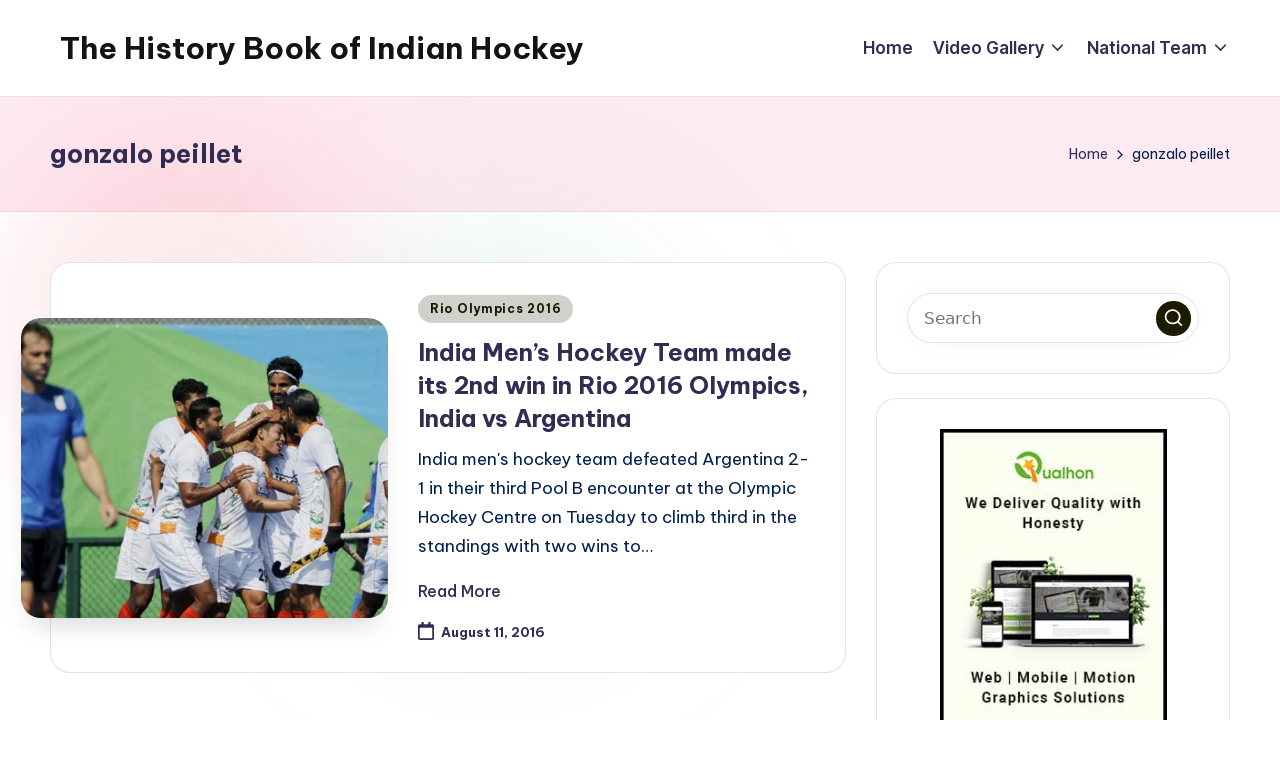

--- FILE ---
content_type: text/html; charset=UTF-8
request_url: http://indiahockey.net/tag/gonzalo-peillet/
body_size: 12234
content:

<!DOCTYPE html>
<html dir="ltr" lang="en-US" prefix="og: https://ogp.me/ns#" itemscope itemtype="http://schema.org/Article" >
<head>
	<meta charset="UTF-8">
	<link rel="profile" href="http://gmpg.org/xfn/11">
	<title>gonzalo peillet - The History Book of Indian Hockey</title>
	<style>img:is([sizes="auto" i], [sizes^="auto," i]) { contain-intrinsic-size: 3000px 1500px }</style>
	
		<!-- All in One SEO 4.7.2 - aioseo.com -->
		<meta name="robots" content="max-image-preview:large" />
		<link rel="canonical" href="http://indiahockey.net/tag/gonzalo-peillet/" />
		<meta name="generator" content="All in One SEO (AIOSEO) 4.7.2" />
		<script type="application/ld+json" class="aioseo-schema">
			{"@context":"https:\/\/schema.org","@graph":[{"@type":"BreadcrumbList","@id":"http:\/\/indiahockey.net\/tag\/gonzalo-peillet\/#breadcrumblist","itemListElement":[{"@type":"ListItem","@id":"http:\/\/indiahockey.net\/#listItem","position":1,"name":"Home","item":"http:\/\/indiahockey.net\/","nextItem":"http:\/\/indiahockey.net\/tag\/gonzalo-peillet\/#listItem"},{"@type":"ListItem","@id":"http:\/\/indiahockey.net\/tag\/gonzalo-peillet\/#listItem","position":2,"name":"gonzalo peillet","previousItem":"http:\/\/indiahockey.net\/#listItem"}]},{"@type":"CollectionPage","@id":"http:\/\/indiahockey.net\/tag\/gonzalo-peillet\/#collectionpage","url":"http:\/\/indiahockey.net\/tag\/gonzalo-peillet\/","name":"gonzalo peillet - The History Book of Indian Hockey","inLanguage":"en-US","isPartOf":{"@id":"http:\/\/indiahockey.net\/#website"},"breadcrumb":{"@id":"http:\/\/indiahockey.net\/tag\/gonzalo-peillet\/#breadcrumblist"}},{"@type":"Organization","@id":"http:\/\/indiahockey.net\/#organization","name":"The History Book of Indian Hockey","description":"Everything happening in Indian Hockey","url":"http:\/\/indiahockey.net\/"},{"@type":"WebSite","@id":"http:\/\/indiahockey.net\/#website","url":"http:\/\/indiahockey.net\/","name":"The History Book of Indian Hockey","description":"Everything happening in Indian Hockey","inLanguage":"en-US","publisher":{"@id":"http:\/\/indiahockey.net\/#organization"}}]}
		</script>
		<!-- All in One SEO -->

<meta name="viewport" content="width=device-width, initial-scale=1"><link rel='dns-prefetch' href='//fonts.googleapis.com' />
<link rel="alternate" type="application/rss+xml" title="The History Book of Indian Hockey &raquo; Feed" href="http://indiahockey.net/feed/" />
<link rel="alternate" type="application/rss+xml" title="The History Book of Indian Hockey &raquo; Comments Feed" href="http://indiahockey.net/comments/feed/" />
<link rel="alternate" type="application/rss+xml" title="The History Book of Indian Hockey &raquo; gonzalo peillet Tag Feed" href="http://indiahockey.net/tag/gonzalo-peillet/feed/" />
<!-- <link rel='stylesheet' id='wp-block-library-css' href='http://indiahockey.net/wp-includes/css/dist/block-library/style.min.css?ver=6.7.1' media='all' /> -->
<link rel="stylesheet" type="text/css" href="//indiahockey.net/wp-content/cache/wpfc-minified/9lzs4k49/du07p.css" media="all"/>
<style id='wp-block-library-theme-inline-css'>
.wp-block-audio :where(figcaption){color:#555;font-size:13px;text-align:center}.is-dark-theme .wp-block-audio :where(figcaption){color:#ffffffa6}.wp-block-audio{margin:0 0 1em}.wp-block-code{border:1px solid #ccc;border-radius:4px;font-family:Menlo,Consolas,monaco,monospace;padding:.8em 1em}.wp-block-embed :where(figcaption){color:#555;font-size:13px;text-align:center}.is-dark-theme .wp-block-embed :where(figcaption){color:#ffffffa6}.wp-block-embed{margin:0 0 1em}.blocks-gallery-caption{color:#555;font-size:13px;text-align:center}.is-dark-theme .blocks-gallery-caption{color:#ffffffa6}:root :where(.wp-block-image figcaption){color:#555;font-size:13px;text-align:center}.is-dark-theme :root :where(.wp-block-image figcaption){color:#ffffffa6}.wp-block-image{margin:0 0 1em}.wp-block-pullquote{border-bottom:4px solid;border-top:4px solid;color:currentColor;margin-bottom:1.75em}.wp-block-pullquote cite,.wp-block-pullquote footer,.wp-block-pullquote__citation{color:currentColor;font-size:.8125em;font-style:normal;text-transform:uppercase}.wp-block-quote{border-left:.25em solid;margin:0 0 1.75em;padding-left:1em}.wp-block-quote cite,.wp-block-quote footer{color:currentColor;font-size:.8125em;font-style:normal;position:relative}.wp-block-quote:where(.has-text-align-right){border-left:none;border-right:.25em solid;padding-left:0;padding-right:1em}.wp-block-quote:where(.has-text-align-center){border:none;padding-left:0}.wp-block-quote.is-large,.wp-block-quote.is-style-large,.wp-block-quote:where(.is-style-plain){border:none}.wp-block-search .wp-block-search__label{font-weight:700}.wp-block-search__button{border:1px solid #ccc;padding:.375em .625em}:where(.wp-block-group.has-background){padding:1.25em 2.375em}.wp-block-separator.has-css-opacity{opacity:.4}.wp-block-separator{border:none;border-bottom:2px solid;margin-left:auto;margin-right:auto}.wp-block-separator.has-alpha-channel-opacity{opacity:1}.wp-block-separator:not(.is-style-wide):not(.is-style-dots){width:100px}.wp-block-separator.has-background:not(.is-style-dots){border-bottom:none;height:1px}.wp-block-separator.has-background:not(.is-style-wide):not(.is-style-dots){height:2px}.wp-block-table{margin:0 0 1em}.wp-block-table td,.wp-block-table th{word-break:normal}.wp-block-table :where(figcaption){color:#555;font-size:13px;text-align:center}.is-dark-theme .wp-block-table :where(figcaption){color:#ffffffa6}.wp-block-video :where(figcaption){color:#555;font-size:13px;text-align:center}.is-dark-theme .wp-block-video :where(figcaption){color:#ffffffa6}.wp-block-video{margin:0 0 1em}:root :where(.wp-block-template-part.has-background){margin-bottom:0;margin-top:0;padding:1.25em 2.375em}
</style>
<style id='classic-theme-styles-inline-css'>
/*! This file is auto-generated */
.wp-block-button__link{color:#fff;background-color:#32373c;border-radius:9999px;box-shadow:none;text-decoration:none;padding:calc(.667em + 2px) calc(1.333em + 2px);font-size:1.125em}.wp-block-file__button{background:#32373c;color:#fff;text-decoration:none}
</style>
<style id='global-styles-inline-css'>
:root{--wp--preset--aspect-ratio--square: 1;--wp--preset--aspect-ratio--4-3: 4/3;--wp--preset--aspect-ratio--3-4: 3/4;--wp--preset--aspect-ratio--3-2: 3/2;--wp--preset--aspect-ratio--2-3: 2/3;--wp--preset--aspect-ratio--16-9: 16/9;--wp--preset--aspect-ratio--9-16: 9/16;--wp--preset--color--black: #000000;--wp--preset--color--cyan-bluish-gray: #abb8c3;--wp--preset--color--white: #ffffff;--wp--preset--color--pale-pink: #f78da7;--wp--preset--color--vivid-red: #cf2e2e;--wp--preset--color--luminous-vivid-orange: #ff6900;--wp--preset--color--luminous-vivid-amber: #fcb900;--wp--preset--color--light-green-cyan: #7bdcb5;--wp--preset--color--vivid-green-cyan: #00d084;--wp--preset--color--pale-cyan-blue: #8ed1fc;--wp--preset--color--vivid-cyan-blue: #0693e3;--wp--preset--color--vivid-purple: #9b51e0;--wp--preset--gradient--vivid-cyan-blue-to-vivid-purple: linear-gradient(135deg,rgba(6,147,227,1) 0%,rgb(155,81,224) 100%);--wp--preset--gradient--light-green-cyan-to-vivid-green-cyan: linear-gradient(135deg,rgb(122,220,180) 0%,rgb(0,208,130) 100%);--wp--preset--gradient--luminous-vivid-amber-to-luminous-vivid-orange: linear-gradient(135deg,rgba(252,185,0,1) 0%,rgba(255,105,0,1) 100%);--wp--preset--gradient--luminous-vivid-orange-to-vivid-red: linear-gradient(135deg,rgba(255,105,0,1) 0%,rgb(207,46,46) 100%);--wp--preset--gradient--very-light-gray-to-cyan-bluish-gray: linear-gradient(135deg,rgb(238,238,238) 0%,rgb(169,184,195) 100%);--wp--preset--gradient--cool-to-warm-spectrum: linear-gradient(135deg,rgb(74,234,220) 0%,rgb(151,120,209) 20%,rgb(207,42,186) 40%,rgb(238,44,130) 60%,rgb(251,105,98) 80%,rgb(254,248,76) 100%);--wp--preset--gradient--blush-light-purple: linear-gradient(135deg,rgb(255,206,236) 0%,rgb(152,150,240) 100%);--wp--preset--gradient--blush-bordeaux: linear-gradient(135deg,rgb(254,205,165) 0%,rgb(254,45,45) 50%,rgb(107,0,62) 100%);--wp--preset--gradient--luminous-dusk: linear-gradient(135deg,rgb(255,203,112) 0%,rgb(199,81,192) 50%,rgb(65,88,208) 100%);--wp--preset--gradient--pale-ocean: linear-gradient(135deg,rgb(255,245,203) 0%,rgb(182,227,212) 50%,rgb(51,167,181) 100%);--wp--preset--gradient--electric-grass: linear-gradient(135deg,rgb(202,248,128) 0%,rgb(113,206,126) 100%);--wp--preset--gradient--midnight: linear-gradient(135deg,rgb(2,3,129) 0%,rgb(40,116,252) 100%);--wp--preset--font-size--small: 13px;--wp--preset--font-size--medium: 20px;--wp--preset--font-size--large: 36px;--wp--preset--font-size--x-large: 42px;--wp--preset--spacing--20: 0.44rem;--wp--preset--spacing--30: 0.67rem;--wp--preset--spacing--40: 1rem;--wp--preset--spacing--50: 1.5rem;--wp--preset--spacing--60: 2.25rem;--wp--preset--spacing--70: 3.38rem;--wp--preset--spacing--80: 5.06rem;--wp--preset--shadow--natural: 6px 6px 9px rgba(0, 0, 0, 0.2);--wp--preset--shadow--deep: 12px 12px 50px rgba(0, 0, 0, 0.4);--wp--preset--shadow--sharp: 6px 6px 0px rgba(0, 0, 0, 0.2);--wp--preset--shadow--outlined: 6px 6px 0px -3px rgba(255, 255, 255, 1), 6px 6px rgba(0, 0, 0, 1);--wp--preset--shadow--crisp: 6px 6px 0px rgba(0, 0, 0, 1);}:where(.is-layout-flex){gap: 0.5em;}:where(.is-layout-grid){gap: 0.5em;}body .is-layout-flex{display: flex;}.is-layout-flex{flex-wrap: wrap;align-items: center;}.is-layout-flex > :is(*, div){margin: 0;}body .is-layout-grid{display: grid;}.is-layout-grid > :is(*, div){margin: 0;}:where(.wp-block-columns.is-layout-flex){gap: 2em;}:where(.wp-block-columns.is-layout-grid){gap: 2em;}:where(.wp-block-post-template.is-layout-flex){gap: 1.25em;}:where(.wp-block-post-template.is-layout-grid){gap: 1.25em;}.has-black-color{color: var(--wp--preset--color--black) !important;}.has-cyan-bluish-gray-color{color: var(--wp--preset--color--cyan-bluish-gray) !important;}.has-white-color{color: var(--wp--preset--color--white) !important;}.has-pale-pink-color{color: var(--wp--preset--color--pale-pink) !important;}.has-vivid-red-color{color: var(--wp--preset--color--vivid-red) !important;}.has-luminous-vivid-orange-color{color: var(--wp--preset--color--luminous-vivid-orange) !important;}.has-luminous-vivid-amber-color{color: var(--wp--preset--color--luminous-vivid-amber) !important;}.has-light-green-cyan-color{color: var(--wp--preset--color--light-green-cyan) !important;}.has-vivid-green-cyan-color{color: var(--wp--preset--color--vivid-green-cyan) !important;}.has-pale-cyan-blue-color{color: var(--wp--preset--color--pale-cyan-blue) !important;}.has-vivid-cyan-blue-color{color: var(--wp--preset--color--vivid-cyan-blue) !important;}.has-vivid-purple-color{color: var(--wp--preset--color--vivid-purple) !important;}.has-black-background-color{background-color: var(--wp--preset--color--black) !important;}.has-cyan-bluish-gray-background-color{background-color: var(--wp--preset--color--cyan-bluish-gray) !important;}.has-white-background-color{background-color: var(--wp--preset--color--white) !important;}.has-pale-pink-background-color{background-color: var(--wp--preset--color--pale-pink) !important;}.has-vivid-red-background-color{background-color: var(--wp--preset--color--vivid-red) !important;}.has-luminous-vivid-orange-background-color{background-color: var(--wp--preset--color--luminous-vivid-orange) !important;}.has-luminous-vivid-amber-background-color{background-color: var(--wp--preset--color--luminous-vivid-amber) !important;}.has-light-green-cyan-background-color{background-color: var(--wp--preset--color--light-green-cyan) !important;}.has-vivid-green-cyan-background-color{background-color: var(--wp--preset--color--vivid-green-cyan) !important;}.has-pale-cyan-blue-background-color{background-color: var(--wp--preset--color--pale-cyan-blue) !important;}.has-vivid-cyan-blue-background-color{background-color: var(--wp--preset--color--vivid-cyan-blue) !important;}.has-vivid-purple-background-color{background-color: var(--wp--preset--color--vivid-purple) !important;}.has-black-border-color{border-color: var(--wp--preset--color--black) !important;}.has-cyan-bluish-gray-border-color{border-color: var(--wp--preset--color--cyan-bluish-gray) !important;}.has-white-border-color{border-color: var(--wp--preset--color--white) !important;}.has-pale-pink-border-color{border-color: var(--wp--preset--color--pale-pink) !important;}.has-vivid-red-border-color{border-color: var(--wp--preset--color--vivid-red) !important;}.has-luminous-vivid-orange-border-color{border-color: var(--wp--preset--color--luminous-vivid-orange) !important;}.has-luminous-vivid-amber-border-color{border-color: var(--wp--preset--color--luminous-vivid-amber) !important;}.has-light-green-cyan-border-color{border-color: var(--wp--preset--color--light-green-cyan) !important;}.has-vivid-green-cyan-border-color{border-color: var(--wp--preset--color--vivid-green-cyan) !important;}.has-pale-cyan-blue-border-color{border-color: var(--wp--preset--color--pale-cyan-blue) !important;}.has-vivid-cyan-blue-border-color{border-color: var(--wp--preset--color--vivid-cyan-blue) !important;}.has-vivid-purple-border-color{border-color: var(--wp--preset--color--vivid-purple) !important;}.has-vivid-cyan-blue-to-vivid-purple-gradient-background{background: var(--wp--preset--gradient--vivid-cyan-blue-to-vivid-purple) !important;}.has-light-green-cyan-to-vivid-green-cyan-gradient-background{background: var(--wp--preset--gradient--light-green-cyan-to-vivid-green-cyan) !important;}.has-luminous-vivid-amber-to-luminous-vivid-orange-gradient-background{background: var(--wp--preset--gradient--luminous-vivid-amber-to-luminous-vivid-orange) !important;}.has-luminous-vivid-orange-to-vivid-red-gradient-background{background: var(--wp--preset--gradient--luminous-vivid-orange-to-vivid-red) !important;}.has-very-light-gray-to-cyan-bluish-gray-gradient-background{background: var(--wp--preset--gradient--very-light-gray-to-cyan-bluish-gray) !important;}.has-cool-to-warm-spectrum-gradient-background{background: var(--wp--preset--gradient--cool-to-warm-spectrum) !important;}.has-blush-light-purple-gradient-background{background: var(--wp--preset--gradient--blush-light-purple) !important;}.has-blush-bordeaux-gradient-background{background: var(--wp--preset--gradient--blush-bordeaux) !important;}.has-luminous-dusk-gradient-background{background: var(--wp--preset--gradient--luminous-dusk) !important;}.has-pale-ocean-gradient-background{background: var(--wp--preset--gradient--pale-ocean) !important;}.has-electric-grass-gradient-background{background: var(--wp--preset--gradient--electric-grass) !important;}.has-midnight-gradient-background{background: var(--wp--preset--gradient--midnight) !important;}.has-small-font-size{font-size: var(--wp--preset--font-size--small) !important;}.has-medium-font-size{font-size: var(--wp--preset--font-size--medium) !important;}.has-large-font-size{font-size: var(--wp--preset--font-size--large) !important;}.has-x-large-font-size{font-size: var(--wp--preset--font-size--x-large) !important;}
:where(.wp-block-post-template.is-layout-flex){gap: 1.25em;}:where(.wp-block-post-template.is-layout-grid){gap: 1.25em;}
:where(.wp-block-columns.is-layout-flex){gap: 2em;}:where(.wp-block-columns.is-layout-grid){gap: 2em;}
:root :where(.wp-block-pullquote){font-size: 1.5em;line-height: 1.6;}
</style>
<!-- <link rel='stylesheet' id='fakeloader-css' href='http://indiahockey.net/wp-content/plugins/sporty-shortcodes-and-widgets/css/fakeloader.css?ver=1.0' media='all' /> -->
<!-- <link rel='stylesheet' id='sportycpt_style-css' href='http://indiahockey.net/wp-content/plugins/sporty-shortcodes-and-widgets/css/style.css?ver=1.0' media='all' /> -->
<!-- <link rel='stylesheet' id='sporty_popup_style-css' href='http://indiahockey.net/wp-content/plugins/sporty-shortcodes-and-widgets/css/popup.css?ver=1.0' media='all' /> -->
<!-- <link rel='stylesheet' id='sporty_bxslider_style-css' href='http://indiahockey.net/wp-content/plugins/sporty-shortcodes-and-widgets/css/bxslider.css?ver=1.0' media='all' /> -->
<!-- <link rel='stylesheet' id='sporty_tabs_style-css' href='http://indiahockey.net/wp-content/plugins/sporty-shortcodes-and-widgets/css/tabs.css?ver=1.0' media='all' /> -->
<!-- <link rel='stylesheet' id='swiper-css' href='http://indiahockey.net/wp-content/themes/bloghash/assets/css/swiper-bundle.min.css?ver=6.7.1' media='all' /> -->
<!-- <link rel='stylesheet' id='FontAwesome-css' href='http://indiahockey.net/wp-content/themes/bloghash/assets/css/all.min.css?ver=5.15.4' media='all' /> -->
<!-- <link rel='stylesheet' id='bloghash-styles-css' href='http://indiahockey.net/wp-content/themes/bloghash/assets/css/style.min.css?ver=1.0.17' media='all' /> -->
<link rel="stylesheet" type="text/css" href="//indiahockey.net/wp-content/cache/wpfc-minified/cl0vpyi/du0e9.css" media="all"/>
<!--[if IE]>
<link rel='stylesheet' id='bloghash-ie-css' href='http://indiahockey.net/wp-content/themes/bloghash/assets/css/compatibility/ie.min.css?ver=1.0.17' media='all' />
<![endif]-->
<link rel='stylesheet' id='bloghash-google-fonts-css' href='//fonts.googleapis.com/css?family=Inter+Tight%3A600%7CBe+Vietnam+Pro%3A400%2C700%2C500%7CPlayfair+Display%3A400%2C400i&#038;display=swap&#038;subsets=latin&#038;ver=1.0.17' media='' />
<!-- <link rel='stylesheet' id='bloghash-dynamic-styles-css' href='http://indiahockey.net/wp-content/uploads/bloghash/dynamic-styles.css?ver=1735650630' media='all' /> -->
<!-- <link rel='stylesheet' id='tablepress-default-css' href='http://indiahockey.net/wp-content/plugins/tablepress/css/build/default.css?ver=2.4.2' media='all' /> -->
<!-- <link rel='stylesheet' id='tablepress-responsive-tables-css' href='http://indiahockey.net/wp-content/plugins/tablepress-responsive-tables/css/tablepress-responsive.min.css?ver=1.7' media='all' /> -->
<link rel="stylesheet" type="text/css" href="//indiahockey.net/wp-content/cache/wpfc-minified/7v2vbb9d/du07p.css" media="all"/>
<script src="http://indiahockey.net/wp-includes/js/jquery/jquery.min.js?ver=3.7.1" id="jquery-core-js"></script>
<script src="http://indiahockey.net/wp-includes/js/jquery/jquery-migrate.min.js?ver=3.4.1" id="jquery-migrate-js"></script>
<script src="http://indiahockey.net/wp-content/plugins/sporty-shortcodes-and-widgets/js/fakeloader.js?ver=1.0.0" id="fakeloader-js-js"></script>
<!--[if IE]>
<script src="http://indiahockey.net/wp-content/themes/bloghash/assets/js/vendors/flexibility.min.js?ver=1.0.17" id="bloghash-flexibility-js"></script>
<script id="bloghash-flexibility-js-after">
flexibility(document.documentElement);
</script>
<![endif]-->
<link rel="https://api.w.org/" href="http://indiahockey.net/wp-json/" /><link rel="alternate" title="JSON" type="application/json" href="http://indiahockey.net/wp-json/wp/v2/tags/90" /><link rel="EditURI" type="application/rsd+xml" title="RSD" href="http://indiahockey.net/xmlrpc.php?rsd" />
<meta name="generator" content="WordPress 6.7.1" />
<meta name="theme-color" content="#1e1c00"><style id="custom-background-css">
body.custom-background { background-color: #ffffff; }
</style>
	<script id='nitro-telemetry-meta' nitro-exclude>window.NPTelemetryMetadata={missReason: (!window.NITROPACK_STATE ? 'cache not found' : 'hit'),pageType: 'post_tag',isEligibleForOptimization: true,}</script><script id='nitro-generic' nitro-exclude>(()=>{window.NitroPack=window.NitroPack||{coreVersion:"na",isCounted:!1};let e=document.createElement("script");if(e.src="https://nitroscripts.com/mBIGjLJWlikyouuTZsDXZhBLMvHrwKkt",e.async=!0,e.id="nitro-script",document.head.appendChild(e),!window.NitroPack.isCounted){window.NitroPack.isCounted=!0;let t=()=>{navigator.sendBeacon("https://to.getnitropack.com/p",JSON.stringify({siteId:"mBIGjLJWlikyouuTZsDXZhBLMvHrwKkt",url:window.location.href,isOptimized:!!window.IS_NITROPACK,coreVersion:"na",missReason:window.NPTelemetryMetadata?.missReason||"",pageType:window.NPTelemetryMetadata?.pageType||"",isEligibleForOptimization:!!window.NPTelemetryMetadata?.isEligibleForOptimization}))};(()=>{let e=()=>new Promise(e=>{"complete"===document.readyState?e():window.addEventListener("load",e)}),i=()=>new Promise(e=>{document.prerendering?document.addEventListener("prerenderingchange",e,{once:!0}):e()}),a=async()=>{await i(),await e(),t()};a()})(),window.addEventListener("pageshow",e=>{if(e.persisted){let i=document.prerendering||self.performance?.getEntriesByType?.("navigation")[0]?.activationStart>0;"visible"!==document.visibilityState||i||t()}})}})();</script><style class="wpcode-css-snippet">#tablepress-160 thead,#tablepress-161 thead {
    display: none;
}
#tablepress-160,#tablepress-161 {
    border-collapse: separate;
    border-spacing: 10px;
	background: unset !important;
}
#tablepress-160_wrapper td,#tablepress-161 td {
    text-align: center;
    background: #fff !important;
    box-shadow: 0 0 10px 1px rgb(0 0 0 / 10%);
}
#tablepress-160_wrapper td img, #tablepress-161_wrapper td img {
    display: block;
    height: 300px;
    object-fit: cover;
    margin: 0 auto 15px;
    max-width: 100%;
}
#tablepress-160_wrapper td br, #tablepress-161_wrapper td br{
	display: none;
}
#tablepress-160_wrapper td:empty, #tablepress-161 td:empty {
    box-shadow: none;
	border: none;
}
#tablepress-160_wrapper h5,
#tablepress-161_wrapper h5{
	margin: 0;
}
@media(max-width: 767px){
	#tablepress-160_wrapper, #tablepress-160_wrapper tbody, #tablepress-160_wrapper tr, #tablepress-160_wrapper th, #tablepress-160_wrapper td,
	#tablepress-161_wrapper, #tablepress-161_wrapper tbody, #tablepress-161_wrapper tr, #tablepress-161_wrapper th, #tablepress-161_wrapper td{
    display: block;
}
	#tablepress-160_wrapper td,
	#tablepress-161_wrapper td{
    margin-bottom: 10px;
}
}</style><script>jQuery(document).ready(function($) {
    $('.page-id-159 aside,.page-id-101 aside').each(function() {
        $(this).parent('strong').replaceWith($(this));
    });
});</script><link rel="icon" href="http://indiahockey.net/wp-content/uploads/2020/11/hockey_fav_light.png" sizes="32x32" />
<link rel="icon" href="http://indiahockey.net/wp-content/uploads/2020/11/hockey_fav_light.png" sizes="192x192" />
<link rel="apple-touch-icon" href="http://indiahockey.net/wp-content/uploads/2020/11/hockey_fav_light.png" />
<meta name="msapplication-TileImage" content="http://indiahockey.net/wp-content/uploads/2020/11/hockey_fav_light.png" />
</head>

<body class="archive tag tag-gonzalo-peillet tag-90 custom-background wp-embed-responsive bloghash-topbar__separators-regular bloghash-layout__fw-contained bloghash-layout__boxed-separated bloghash-layout-shadow bloghash-header-layout-1 bloghash-menu-animation-underline bloghash-header__separators-none bloghash-blog-horizontal bloghash-page-title-align-left bloghash-has-sidebar bloghash-sticky-sidebar bloghash-sidebar-style-2 bloghash-sidebar-position__right-sidebar entry-media-hover-style-1 bloghash-copyright-layout-1 is-section-heading-init-s1 is-footer-heading-init-s0 bloghash-input-supported bloghash-blog-image-wrap validate-comment-form bloghash-menu-accessibility">


<div id="page" class="hfeed site">
	<a class="skip-link screen-reader-text" href="#main">Skip to content</a>

	
	
	<header id="masthead" class="site-header" role="banner" itemtype="https://schema.org/WPHeader" itemscope="itemscope">
		<div id="bloghash-header" >
		<div id="bloghash-header-inner">
		
<div class="bloghash-container bloghash-header-container">

	
<div class="bloghash-logo bloghash-header-element" itemtype="https://schema.org/Organization" itemscope="itemscope">
	<div class="logo-inner"><span class="site-title" itemprop="name">
						<a href="http://indiahockey.net/" rel="home" itemprop="url">
							The History Book of Indian Hockey
						</a>
					</span></div></div><!-- END .bloghash-logo -->

	<span class="bloghash-header-element bloghash-mobile-nav">
				<button class="bloghash-hamburger hamburger--spin bloghash-hamburger-bloghash-primary-nav" aria-label="Menu" aria-controls="bloghash-primary-nav" type="button">

			
			<span class="hamburger-box">
				<span class="hamburger-inner"></span>
			</span>

		</button>
			</span>

	
<nav class="site-navigation main-navigation bloghash-primary-nav bloghash-nav bloghash-header-element" role="navigation" itemtype="https://schema.org/SiteNavigationElement" itemscope="itemscope" aria-label="Site Navigation">

<ul id="bloghash-primary-nav" class="menu"><li id="menu-item-3047" class="menu-item menu-item-type-custom menu-item-object-custom menu-item-3047"><a href="/"><span>Home</span></a></li>
<li id="menu-item-3048" class="menu-item menu-item-type-custom menu-item-object-custom menu-item-has-children menu-item-3048"><a href="#"><span>Video Gallery</span><svg class="bloghash-icon" xmlns="http://www.w3.org/2000/svg" width="32" height="32" viewBox="0 0 32 32"><path d="M24.958 10.483a1.29 1.29 0 00-1.868 0l-7.074 7.074-7.074-7.074c-.534-.534-1.335-.534-1.868 0s-.534 1.335 0 1.868l8.008 8.008c.267.267.667.4.934.4s.667-.133.934-.4l8.008-8.008a1.29 1.29 0 000-1.868z" /></svg></a><button type="button" class="bloghash-mobile-toggen"><svg class="bloghash-icon" xmlns="http://www.w3.org/2000/svg" width="32" height="32" viewBox="0 0 32 32"><path d="M24.958 10.483a1.29 1.29 0 00-1.868 0l-7.074 7.074-7.074-7.074c-.534-.534-1.335-.534-1.868 0s-.534 1.335 0 1.868l8.008 8.008c.267.267.667.4.934.4s.667-.133.934-.4l8.008-8.008a1.29 1.29 0 000-1.868z" /></svg></button>
<ul class="sub-menu">
	<li id="menu-item-3053" class="menu-item menu-item-type-post_type menu-item-object-page menu-item-3053"><a href="http://indiahockey.net/video-gallery-2019/"><span>Video Gallery 2019</span></a></li>
	<li id="menu-item-3052" class="menu-item menu-item-type-post_type menu-item-object-page menu-item-3052"><a href="http://indiahockey.net/video-gallery-2018/"><span>Video Gallery 2018</span></a></li>
	<li id="menu-item-3051" class="menu-item menu-item-type-post_type menu-item-object-page menu-item-3051"><a href="http://indiahockey.net/video-gallery-2017/"><span>Video Gallery 2017</span></a></li>
	<li id="menu-item-3050" class="menu-item menu-item-type-post_type menu-item-object-page menu-item-3050"><a href="http://indiahockey.net/video-gallery-2016/"><span>Video Gallery 2016</span></a></li>
	<li id="menu-item-3049" class="menu-item menu-item-type-post_type menu-item-object-page menu-item-3049"><a href="http://indiahockey.net/video-gallery-2015/"><span>Video Gallery 2015</span></a></li>
</ul>
</li>
<li id="menu-item-3054" class="menu-item menu-item-type-custom menu-item-object-custom menu-item-has-children menu-item-3054"><a href="#"><span>National Team</span><svg class="bloghash-icon" xmlns="http://www.w3.org/2000/svg" width="32" height="32" viewBox="0 0 32 32"><path d="M24.958 10.483a1.29 1.29 0 00-1.868 0l-7.074 7.074-7.074-7.074c-.534-.534-1.335-.534-1.868 0s-.534 1.335 0 1.868l8.008 8.008c.267.267.667.4.934.4s.667-.133.934-.4l8.008-8.008a1.29 1.29 0 000-1.868z" /></svg></a><button type="button" class="bloghash-mobile-toggen"><svg class="bloghash-icon" xmlns="http://www.w3.org/2000/svg" width="32" height="32" viewBox="0 0 32 32"><path d="M24.958 10.483a1.29 1.29 0 00-1.868 0l-7.074 7.074-7.074-7.074c-.534-.534-1.335-.534-1.868 0s-.534 1.335 0 1.868l8.008 8.008c.267.267.667.4.934.4s.667-.133.934-.4l8.008-8.008a1.29 1.29 0 000-1.868z" /></svg></button>
<ul class="sub-menu">
	<li id="menu-item-3055" class="menu-item menu-item-type-post_type menu-item-object-page menu-item-3055"><a href="http://indiahockey.net/national-indian-men-hockey-team/"><span>National Men Team</span></a></li>
	<li id="menu-item-3056" class="menu-item menu-item-type-post_type menu-item-object-page menu-item-3056"><a href="http://indiahockey.net/national-indian-women-hockey-team/"><span>National Women Team</span></a></li>
</ul>
</li>
</ul></nav><!-- END .bloghash-nav -->
<div class="bloghash-header-widgets bloghash-header-element bloghash-widget-location-right"></div><!-- END .bloghash-header-widgets -->
</div><!-- END .bloghash-container -->
	</div><!-- END #bloghash-header-inner -->
	</div><!-- END #bloghash-header -->
		
<div class="page-header bloghash-has-page-title bloghash-has-breadcrumbs">
	<div class="bloghash-container">

	
	
		<div class="bloghash-page-header-wrapper">

			<div class="bloghash-page-header-title">
				<h1 class="page-title" itemprop="headline">gonzalo peillet</h1>			</div>

			
					</div>

	
	<div class="bloghash-breadcrumbs"><nav role="navigation" aria-label="Breadcrumbs" class="breadcrumb-trail breadcrumbs" itemprop="breadcrumb"><ul class="trail-items" itemscope itemtype="http://schema.org/BreadcrumbList"><meta name="numberOfItems" content="2" /><meta name="itemListOrder" content="Ascending" /><li itemprop="itemListElement" itemscope itemtype="http://schema.org/ListItem" class="trail-item trail-begin"><a href="http://indiahockey.net/" rel="home" itemprop="item"><span itemprop="name">Home</span></a><meta itemprop="position" content="1" /></li><li itemprop="itemListElement" itemscope itemtype="http://schema.org/ListItem" class="trail-item trail-end"><span><span itemprop="name">gonzalo peillet</span></span><meta itemprop="position" content="2" /></li></ul></nav></div>
	</div>
</div>
	</header><!-- #masthead .site-header -->

	
			<div id="main" class="site-main">

			

<div class="bloghash-container">

	
	<div id="primary" class="content-area">

		
		<main id="content" class="site-content" role="main" itemtype="http://schema.org/WebPageElement" itemprop="mainContentOfPage">

			<div class="bloghash-flex-row g-4 "><div class="col-md-12 col-sm-12 col-xs-12">

<article id="post-1375" class="bloghash-article  post-1375 post type-post status-publish format-standard has-post-thumbnail hentry category-rio-olympic-2016 tag-argentina-hockey-team tag-chinglensana-kangujam tag-gonzalo-peillet tag-india-hockey-team tag-kothajit-khadangbam tag-olympic-hockey-centre tag-pr-sreejesh tag-rio-2016 tag-rio-games tag-rio-olympics" itemscope="" itemtype="https://schema.org/CreativeWork">

	
		<div class="bloghash-blog-entry-wrapper bloghash-thumb-left">
			<div class="post-thumb entry-media thumbnail"><a href="http://indiahockey.net/2016/08/11/india-mens-hockey-team-2nd-win-rio-2016-olympics-india-argentina/" class="entry-image-link"><img width="755" height="416" src="http://indiahockey.net/wp-content/uploads/2016/08/India-won-their-3rd-match-against-Argentina-Rio-Olympics-2016.jpg" class="attachment-full size-full wp-post-image" alt="India won their 3rd match against Argentina - Rio Olympics 2016" /></a></div>
			<div class="bloghash-entry-content-wrapper">

				
<div class="post-category">

	<span class="cat-links"><span class="screen-reader-text">Posted in</span><span><a href="http://indiahockey.net/category/2016/rio-olympic-2016/" class="cat-27" rel="category">Rio Olympics 2016</a></span></span>
</div>

<header class="entry-header">

	
	<h4 class="entry-title" itemprop="headline">
		<a href="http://indiahockey.net/2016/08/11/india-mens-hockey-team-2nd-win-rio-2016-olympics-india-argentina/" title="India Men&#8217;s Hockey Team made its 2nd win in Rio 2016 Olympics, India vs Argentina" rel="bookmark">India Men&#8217;s Hockey Team made its 2nd win in Rio 2016 Olympics, India vs Argentina</a>	</h4>

</header>

<div class="entry-summary bloghash-entry" itemprop="text">

	India men's hockey team defeated Argentina 2-1 in their third Pool B encounter at the Olympic Hockey Centre on Tuesday to climb third in the standings with two wins to&hellip;
</div>

<footer class="entry-footer">
		<a href="http://indiahockey.net/2016/08/11/india-mens-hockey-team-2nd-win-rio-2016-olympics-india-argentina/" class="bloghash-btn btn-text-1"><span>Read More</span></a>
</footer>
<div class="entry-meta"><div class="entry-meta-elements"><span class="posted-on"><time class="entry-date published updated" datetime="2016-08-11T15:40:43+00:00"><svg class="bloghash-icon" aria-hidden="true" xmlns="http://www.w3.org/2000/svg" viewBox="0 0 448 512"><!--!Font Awesome Free 6.5.1 by @fontawesome - https://fontawesome.com License - https://fontawesome.com/license/free Copyright 2024 Fonticons, Inc.--><path d="M400 64h-48V12c0-6.6-5.4-12-12-12h-40c-6.6 0-12 5.4-12 12v52H160V12c0-6.6-5.4-12-12-12h-40c-6.6 0-12 5.4-12 12v52H48C21.5 64 0 85.5 0 112v352c0 26.5 21.5 48 48 48h352c26.5 0 48-21.5 48-48V112c0-26.5-21.5-48-48-48zm-6 400H54c-3.3 0-6-2.7-6-6V160h352v298c0 3.3-2.7 6-6 6z" /></svg>August 11, 2016</time></span></div></div>			</div>
		</div>

	
</article><!-- #post-1375 -->

</div></div>
		</main><!-- #content .site-content -->

		
	</div><!-- #primary .content-area -->

	
<aside id="secondary" class="widget-area bloghash-sidebar-container" itemtype="http://schema.org/WPSideBar" itemscope="itemscope" role="complementary">

	<div class="bloghash-sidebar-inner">
		
		<div id="search-2" class="bloghash-sidebar-widget bloghash-widget bloghash-entry widget widget_search">
<form role="search" aria-label="Search for:" method="get" class="bloghash-search-form search-form" action="http://indiahockey.net/">
	<div>
		<input type="search" class="bloghash-input-search search-field" aria-label="Enter search keywords" placeholder="Search" value="" name="s" />
				
				<button role="button" type="submit" class="search-submit" aria-label="Search">
			<svg class="bloghash-icon" aria-hidden="true" xmlns="http://www.w3.org/2000/svg" width="32" height="32" viewBox="0 0 32 32"><path d="M28.962 26.499l-4.938-4.938c1.602-2.002 2.669-4.671 2.669-7.474 0-6.673-5.339-12.012-12.012-12.012S2.669 7.414 2.669 14.087a11.962 11.962 0 0012.012 12.012c2.803 0 5.472-.934 7.474-2.669l4.938 4.938c.267.267.667.4.934.4s.667-.133.934-.4a1.29 1.29 0 000-1.868zM5.339 14.087c0-5.205 4.137-9.342 9.342-9.342s9.342 4.137 9.342 9.342c0 2.536-1.068 4.938-2.669 6.54-1.735 1.735-4.004 2.669-6.54 2.669-5.339.133-9.476-4.004-9.476-9.209z" /></svg>		</button>
			</div>
</form></div><div id="custom_html-2" class="widget_text bloghash-sidebar-widget bloghash-widget bloghash-entry widget widget_custom_html"><div class="textwidget custom-html-widget"><div style="text-align:center">
<a href="https://qualhon.com/" target="_blank"><img src="http://indiahockey.net/wp-content/uploads/2021/09/add-1-227x300-1.jpg"/></a></div></div></div><div id="custom_html-3" class="widget_text bloghash-sidebar-widget bloghash-widget bloghash-entry widget widget_custom_html"><div class="h4 widget-title">Categories</div><div class="textwidget custom-html-widget"><a href="http://indiahockey.net/category/2024/"><h3>2024</h3></a><ul><li><a href="http://indiahockey.net/category/2024/asian-champions-trophy-2024/">Asian Champions Trophy 2024</a></li><li><a href="http://indiahockey.net/category/2024/fih-hockey-5s-world-cup-2024/">FIH Hockey 5’s World cup 2024</a></li><li><a href="http://indiahockey.net/category/2024/fih-pro-league-2023-2024/">FIH Pro League (2023-2024)</a></li><li><a href="http://indiahockey.net/category/2024/paris-olympics-2024/">Paris Olympics 2024</a></li></ul><a href="http://indiahockey.net/category/2023/"><h3>2023</h3></a><ul><li><a href="http://indiahockey.net/category/2023/asian-champions-trophy-2024-hockey-india-2023/">Asian Champions Trophy 2023</a></li><li><a href="http://indiahockey.net/category/2023/asian-games-2023/">Asian Games 2023</a></li><li><a href="http://indiahockey.net/category/2023/fih-hockey-world-cup-2023/">FIH Hockey World cup 2023</a></li><li><a href="http://indiahockey.net/category/2023/fih-pro-league-2022-2023/">FIH Pro League (2022-2023)</a></li><li><a href="http://indiahockey.net/category/2023/women-who-inspire-2023/">Women Who Inspire</a></li></ul><a href="http://indiahockey.net/category/2022/"><h3>2022</h3></a><ul><li><a href="http://indiahockey.net/category/2022/asian-games-hockey-india-2022/">Asian Games</a></li><li><a href="http://indiahockey.net/category/2022/fih-pro-league-2021-2022/">FIH Pro League (2021-2022)</a></li><li><a href="http://indiahockey.net/category/2022/resting-legend/">Resting Legend</a></li><li><a href="http://indiahockey.net/category/2022/women-who-inspire-2022/">Women Who Inspire</a></li></ul><a href="http://indiahockey.net/category/2021/"><h3>2021</h3></a><ul><li><a href="http://indiahockey.net/category/2021/golden-legacy/">Golden Legacy</a></li><li><a href="http://indiahockey.net/category/2021/hockey-legends/">Hockey Legends</a></li><li><a href="http://indiahockey.net/category/2021/olympics-2021/">Olympics 2021</a></li><li><a href="http://indiahockey.net/category/2021/spotlight-of-honor/">Spotlight of Honor</a></li><li><a href="http://indiahockey.net/category/2021/women-who-inspire/">Women Who Inspire</a></li></ul><a href="http://indiahockey.net/category/2020/"><h3>2020</h3></a><ul><li><a href="http://indiahockey.net/category/2020/asian-champions-trophy/">Asian Champions Trophy</a></li><li><a href="http://indiahockey.net/category/2020/champions-spirit/">Champions Spirit</a></li><li><a href="http://indiahockey.net/category/2020/fih-pro-league/">FIH Pro League</a></li><li><a href="http://indiahockey.net/category/2020/women-who-inspires/">Women Who Inspires</a></li></ul><a href="http://indiahockey.net/category/2019/"><h3>2019</h3></a><ul><li><a href="http://indiahockey.net/category/2019/fih-series/">FIH Series</a></li><li><a href="http://indiahockey.net/category/2019/hockey-highlights/">Hockey Highlights</a></li><li><a href="http://indiahockey.net/category/2019/u-21-squad/">U-21 squad</a></li></ul><a href="http://indiahockey.net/category/2018/"><h3>2018</h3></a><ul><li><a href="http://indiahockey.net/category/2018/asian-games-2018/">Asian Games 2018</a></li><li><a href="http://indiahockey.net/category/2018/champions-trophy-2018/">Champions Trophy 2018</a></li><li><a href="http://indiahockey.net/category/2018/commonwealth-2018/">Commonwealth 2018</a></li><li><a href="http://indiahockey.net/category/2018/hockey-movies/">Hockey Movies</a></li><li><a href="http://indiahockey.net/category/2018/women-world-cup-2018/">Women Who Inspire</a></li><li><a href="http://indiahockey.net/category/2018/world-cup-2018/">World Cup 2018</a></li></ul><a href="http://indiahockey.net/category/2016/"><h3>2016</h3></a><ul><li><a href="http://indiahockey.net/category/2016/hockey-india-league-2016/">Hockey India League 2016</a></li><li><a href="http://indiahockey.net/category/2016/indian-hockey-2016/">Indian Hockey 2016</a></li><li><a href="http://indiahockey.net/category/2016/rio-olympic-2016/">Rio Olympics 2016</a></li></ul><a href="http://indiahockey.net/category/2015/"><h3>2015</h3></a><ul><li><a href="http://indiahockey.net/category/2015/indian-hockey-2015/">Indian Hockey 2015</a></li></ul><a href="http://indiahockey.net/category/2014/"><h3>2014</h3></a><ul><li><a href="http://indiahockey.net/category/2014/world-cup-2014/">World Cup 2014</a></li></ul><a href="http://indiahockey.net/category/2013/"><h3>2013</h3></a><ul><li><a href="http://indiahockey.net/category/2013/indian-hockey-2013-updates/">2013 Indian Hockey Updates</a></li><li><a href="http://indiahockey.net/category/2013/2013-mens-hockey-asia-cup/">2013 Men&#039;s Asia Cup</a></li><li><a href="http://indiahockey.net/category/2013/2013-sultan-azlan-shah-cup/">2013 Sultan Azlan Shah Cup</a></li></ul><a href="http://indiahockey.net/category/2012/"><h3>2012</h3></a><ul><li><a href="http://indiahockey.net/category/2012/four-nation-tournament-span-2012/">2012 Four Nation Tournament Span</a></li><li><a href="http://indiahockey.net/category/2012/london-olympics-2012/">2012 London Olympics</a></li><li><a href="http://indiahockey.net/category/2012/sultan-azlan-shah-cup-2012/">2012 Sultan Azlan Shah Cup</a></li></ul><a href="http://indiahockey.net/category/2011/"><h3>2011</h3></a><ul><li><a href="http://indiahockey.net/category/2011/azlan-shah-cup-2011/">Azlan Shah Cup 2011</a></li><li><a href="http://indiahockey.net/category/2011/33rd-men-champions-trophy-2011/">Champions Trophy 2011</a></li></ul><a href="http://indiahockey.net/category/2010/"><h3>2010</h3></a><ul><li><a href="http://indiahockey.net/category/2010/asian-games/">Results Asian Games Matches 2010</a></li></ul></div></div><div id="nav_menu-3" class="bloghash-sidebar-widget bloghash-widget bloghash-entry widget widget_nav_menu"><div class="h4 widget-title">Interesting Links</div><div class="menu-left-custom-container"><ul id="menu-left-custom" class="menu"><li id="menu-item-3071" class="menu-item menu-item-type-taxonomy menu-item-object-category menu-item-3071"><a href="http://indiahockey.net/category/2015/indian-hockey-2015/">Indian Hockey 2015</a></li>
<li id="menu-item-3072" class="menu-item menu-item-type-taxonomy menu-item-object-category menu-item-3072"><a href="http://indiahockey.net/category/2016/rio-olympic-2016/">Rio Olympics 2016</a></li>
<li id="menu-item-3073" class="menu-item menu-item-type-taxonomy menu-item-object-category menu-item-3073"><a href="http://indiahockey.net/category/2014/world-cup-2014/">World Cup 2014</a></li>
<li id="menu-item-3070" class="menu-item menu-item-type-taxonomy menu-item-object-category menu-item-3070"><a href="http://indiahockey.net/category/2013/2013-mens-hockey-asia-cup/">2013 Men&#8217;s Asia Cup</a></li>
<li id="menu-item-3074" class="menu-item menu-item-type-post_type menu-item-object-page menu-item-3074"><a href="http://indiahockey.net/asia-cup-2013-indian-team/">Asia Cup 2013 Indian Team</a></li>
<li id="menu-item-3069" class="menu-item menu-item-type-taxonomy menu-item-object-category menu-item-3069"><a href="http://indiahockey.net/category/2013/indian-hockey-2013-updates/">2013 Indian Hockey Updates</a></li>
<li id="menu-item-3075" class="menu-item menu-item-type-taxonomy menu-item-object-category menu-item-3075"><a href="http://indiahockey.net/category/2013/2013-sultan-azlan-shah-cup/">2013 Sultan Azlan Shah Cup</a></li>
<li id="menu-item-3077" class="menu-item menu-item-type-taxonomy menu-item-object-category menu-item-3077"><a href="http://indiahockey.net/category/2012/london-olympics-2012/">2012 London Olympics</a></li>
<li id="menu-item-3078" class="menu-item menu-item-type-taxonomy menu-item-object-category menu-item-3078"><a href="http://indiahockey.net/category/2012/sultan-azlan-shah-cup-2012/">2012 Sultan Azlan Shah Cup</a></li>
<li id="menu-item-3079" class="menu-item menu-item-type-taxonomy menu-item-object-category menu-item-3079"><a href="http://indiahockey.net/category/2012/four-nation-tournament-span-2012/">2012 Four Nation Tournament Span</a></li>
<li id="menu-item-3080" class="menu-item menu-item-type-taxonomy menu-item-object-category menu-item-3080"><a href="http://indiahockey.net/category/2011/33rd-men-champions-trophy-2011/">Champions Trophy 2011</a></li>
<li id="menu-item-3081" class="menu-item menu-item-type-taxonomy menu-item-object-category menu-item-3081"><a href="http://indiahockey.net/category/2011/azlan-shah-cup-2011/">Azlan Shah Cup 2011</a></li>
<li id="menu-item-3082" class="menu-item menu-item-type-taxonomy menu-item-object-category menu-item-3082"><a href="http://indiahockey.net/category/players-profile/">Our Star Players Profile</a></li>
<li id="menu-item-3083" class="menu-item menu-item-type-taxonomy menu-item-object-category menu-item-3083"><a href="http://indiahockey.net/category/2010/asian-games/">Results Asian Games Matches 2010</a></li>
</ul></div></div>
			</div>

</aside><!--#secondary .widget-area -->


	
</div><!-- END .bloghash-container -->



<script nitro-exclude>
    var heartbeatData = new FormData(); heartbeatData.append('nitroHeartbeat', '1');
    fetch(location.href, {method: 'POST', body: heartbeatData, credentials: 'omit'});
</script>
<script nitro-exclude>
    document.cookie = 'nitroCachedPage=' + (!window.NITROPACK_STATE ? '0' : '1') + '; path=/; SameSite=Lax';
</script>
<script nitro-exclude>
    if (!window.NITROPACK_STATE || window.NITROPACK_STATE != 'FRESH') {
        var proxyPurgeOnly = 0;
        if (typeof navigator.sendBeacon !== 'undefined') {
            var nitroData = new FormData(); nitroData.append('nitroBeaconUrl', 'aHR0cDovL2luZGlhaG9ja2V5Lm5ldC90YWcvZ29uemFsby1wZWlsbGV0Lw=='); nitroData.append('nitroBeaconCookies', 'W10='); nitroData.append('nitroBeaconHash', '48d51755e16f84d10ef08f54854f95de3a23f585c984f7d4f111c284fc5ae80454cf4923f5b2c63a10eee31dfd5300e1c10fbdcb980b6ad0f4a564ac8911d449'); nitroData.append('proxyPurgeOnly', ''); nitroData.append('layout', 'tag'); navigator.sendBeacon(location.href, nitroData);
        } else {
            var xhr = new XMLHttpRequest(); xhr.open('POST', location.href, true); xhr.setRequestHeader('Content-Type', 'application/x-www-form-urlencoded'); xhr.send('nitroBeaconUrl=aHR0cDovL2luZGlhaG9ja2V5Lm5ldC90YWcvZ29uemFsby1wZWlsbGV0Lw==&nitroBeaconCookies=W10=&nitroBeaconHash=48d51755e16f84d10ef08f54854f95de3a23f585c984f7d4f111c284fc5ae80454cf4923f5b2c63a10eee31dfd5300e1c10fbdcb980b6ad0f4a564ac8911d449&proxyPurgeOnly=&layout=tag');
        }
    }
</script>				<div class="bloghash-glassmorphism">
		<span class="block one"></span>
		<span class="block two"></span>
	</div>
				
	</div><!-- #main .site-main -->
	
	
			<footer id="colophon" class="site-footer" role="contentinfo" itemtype="http://schema.org/WPFooter" itemscope="itemscope">

			
<div id="bloghash-copyright" class="contained-separator">
	<div class="bloghash-container">
		<div class="bloghash-flex-row">

			<div class="col-xs-12 center-xs col-md flex-basis-auto start-md"><div class="bloghash-copyright-widget__text bloghash-copyright-widget bloghash-all"><span>Copyright 2025 — <b>The History Book of Indian Hockey</span></div><!-- END .bloghash-copyright-widget --></div>
			<div class="col-xs-12 center-xs col-md flex-basis-auto end-md"></div>

		</div><!-- END .bloghash-flex-row -->
	</div>
</div><!-- END #bloghash-copyright -->

		</footer><!-- #colophon .site-footer -->
	
	
</div><!-- END #page -->

<a href="#" id="bloghash-scroll-top" class="bloghash-smooth-scroll" title="Scroll to Top" >
	<span class="bloghash-scroll-icon" aria-hidden="true">
		<svg class="bloghash-icon top-icon" xmlns="http://www.w3.org/2000/svg" width="32" height="32" viewBox="0 0 32 32"><path d="M17.9137 25.3578L17.9137 9.8758L24.9877 16.9498C25.5217 17.4838 26.3227 17.4838 26.8557 16.9498C27.3887 16.4158 27.3897 15.6148 26.8557 15.0818L17.5137 5.7398C17.3807 5.6068 17.2467 5.4728 17.1137 5.4728C16.8467 5.3398 16.4467 5.3398 16.0457 5.4728C15.9127 5.6058 15.7787 5.6058 15.6457 5.7398L6.30373 15.0818C6.03673 15.3488 5.90373 15.7488 5.90373 16.0158C5.90373 16.2828 6.03673 16.6828 6.30373 16.9498C6.42421 17.0763 6.56912 17.1769 6.72967 17.2457C6.89022 17.3145 7.06307 17.35 7.23773 17.35C7.4124 17.35 7.58525 17.3145 7.7458 17.2457C7.90635 17.1769 8.05125 17.0763 8.17173 16.9498L15.2457 9.8758L15.2457 25.3578C15.2457 26.1588 15.7797 26.6928 16.5807 26.6928C17.3817 26.6928 17.9157 26.1588 17.9157 25.3578L17.9137 25.3578Z" /></svg>		<svg class="bloghash-icon" xmlns="http://www.w3.org/2000/svg" width="32" height="32" viewBox="0 0 32 32"><path d="M17.9137 25.3578L17.9137 9.8758L24.9877 16.9498C25.5217 17.4838 26.3227 17.4838 26.8557 16.9498C27.3887 16.4158 27.3897 15.6148 26.8557 15.0818L17.5137 5.7398C17.3807 5.6068 17.2467 5.4728 17.1137 5.4728C16.8467 5.3398 16.4467 5.3398 16.0457 5.4728C15.9127 5.6058 15.7787 5.6058 15.6457 5.7398L6.30373 15.0818C6.03673 15.3488 5.90373 15.7488 5.90373 16.0158C5.90373 16.2828 6.03673 16.6828 6.30373 16.9498C6.42421 17.0763 6.56912 17.1769 6.72967 17.2457C6.89022 17.3145 7.06307 17.35 7.23773 17.35C7.4124 17.35 7.58525 17.3145 7.7458 17.2457C7.90635 17.1769 8.05125 17.0763 8.17173 16.9498L15.2457 9.8758L15.2457 25.3578C15.2457 26.1588 15.7797 26.6928 16.5807 26.6928C17.3817 26.6928 17.9157 26.1588 17.9157 25.3578L17.9137 25.3578Z" /></svg>	</span>
	<span class="screen-reader-text">Scroll to Top</span>
</a><!-- END #bloghash-scroll-to-top -->



<script async src="https://pagead2.googlesyndication.com/pagead/js/adsbygoogle.js?client=ca-pub-2570899042356630" crossorigin="anonymous"></script>

<script>
	jQuery(document).ready(function(){
setTimeout(function(){
     //var tag_new = jQuery("template").eq(38).attr("id");
     var tag_new = jQuery("template").last().attr("id");
     console.log(tag_new);
     //alert(tag_new);
     jQuery("#" + tag_new).css("display", "none");
     jQuery("#" + tag_new).next().next().css("display", "none");
}, 100);
});
</script><script type="text/javascript">
        /* PAGE LOADER */
    jQuery("#fakeloader").fakeLoader({
        timeToHide:1200,
        spinner:"spinner3",
        bgColor:"#ffffff"
    });
    jQuery("#fakeloader-container").show();
    </script>
<script src="http://indiahockey.net/wp-content/plugins/sporty-shortcodes-and-widgets/js/jflickrfeed.min.js?ver=6.7.1" id="sportycpt_flickr-js"></script>
<script src="http://indiahockey.net/wp-content/plugins/sporty-shortcodes-and-widgets/js/jquery.bxslider.min.js?ver=6.7.1" id="sportycpt_bxslider-js"></script>
<script src="http://indiahockey.net/wp-content/plugins/sporty-shortcodes-and-widgets/js/easyResponsiveTabs.js?ver=6.7.1" id="sportycpt_tabs-js"></script>
<script src="http://indiahockey.net/wp-content/plugins/sporty-shortcodes-and-widgets/js/jquery.magnific-popup.min.js?ver=6.7.1" id="sporty_popup-js"></script>
<script src="http://indiahockey.net/wp-content/themes/bloghash/assets/js/vendors/swiper-bundle.min.js?ver=6.7.1" id="swiper-js"></script>
<script src="http://indiahockey.net/wp-includes/js/imagesloaded.min.js?ver=5.0.0" id="imagesloaded-js"></script>
<script id="bloghash-js-extra">
var bloghash_vars = {"ajaxurl":"http:\/\/indiahockey.net\/wp-admin\/admin-ajax.php","nonce":"0205494905","live-search-nonce":"2b22c2a989","post-like-nonce":"36ed3779f0","close":"Close","no_results":"No results found","more_results":"More results","responsive-breakpoint":"960","dark_mode":"","sticky-header":{"enabled":false,"hide_on":[""]},"strings":{"comments_toggle_show":"Leave a Comment","comments_toggle_hide":"Hide Comments"}};
</script>
<script src="http://indiahockey.net/wp-content/themes/bloghash/assets/js/bloghash.min.js?ver=1.0.17" id="bloghash-js"></script>
		<script>
			! function() {
				var e = -1 < navigator.userAgent.toLowerCase().indexOf("webkit"),
					t = -1 < navigator.userAgent.toLowerCase().indexOf("opera"),
					n = -1 < navigator.userAgent.toLowerCase().indexOf("msie");
				(e || t || n) && document.getElementById && window.addEventListener && window.addEventListener("hashchange", function() {
					var e, t = location.hash.substring(1);
					/^[A-z0-9_-]+$/.test(t) && (e = document.getElementById(t)) && (/^(?:a|select|input|button|textarea)$/i.test(e.tagName) || (e.tabIndex = -1), e.focus())
				}, !1)
			}();
		</script>
		
</body>
</html><!-- WP Fastest Cache file was created in 0.10635709762573 seconds, on 04-01-25 9:47:12 --><!-- via php -->

--- FILE ---
content_type: text/html; charset=utf-8
request_url: https://www.google.com/recaptcha/api2/aframe
body_size: 266
content:
<!DOCTYPE HTML><html><head><meta http-equiv="content-type" content="text/html; charset=UTF-8"></head><body><script nonce="O0YOlaL7HAHEjJoqAN997g">/** Anti-fraud and anti-abuse applications only. See google.com/recaptcha */ try{var clients={'sodar':'https://pagead2.googlesyndication.com/pagead/sodar?'};window.addEventListener("message",function(a){try{if(a.source===window.parent){var b=JSON.parse(a.data);var c=clients[b['id']];if(c){var d=document.createElement('img');d.src=c+b['params']+'&rc='+(localStorage.getItem("rc::a")?sessionStorage.getItem("rc::b"):"");window.document.body.appendChild(d);sessionStorage.setItem("rc::e",parseInt(sessionStorage.getItem("rc::e")||0)+1);localStorage.setItem("rc::h",'1768737299780');}}}catch(b){}});window.parent.postMessage("_grecaptcha_ready", "*");}catch(b){}</script></body></html>